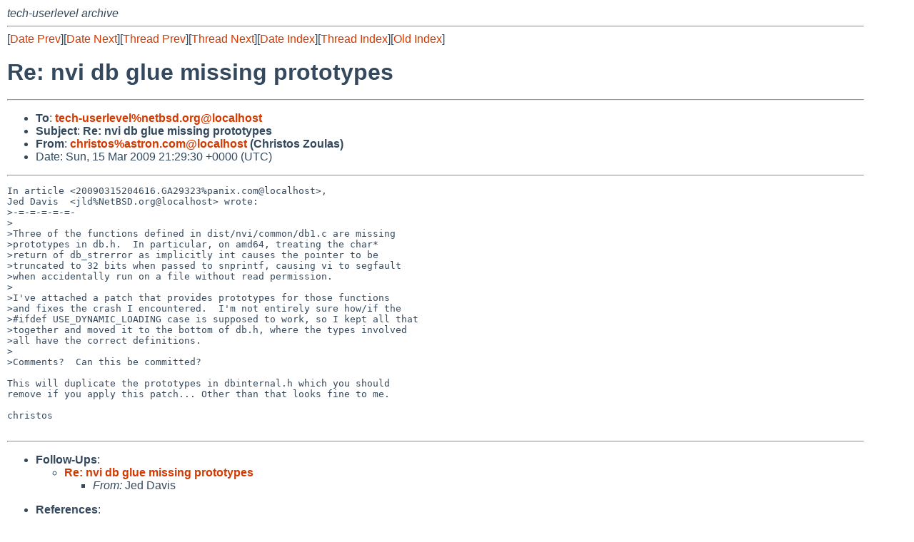

--- FILE ---
content_type: text/html
request_url: https://mail-index.netbsd.org/tech-userlevel/2009/03/15/msg001852.html
body_size: 4723
content:
<!-- MHonArc v2.6.18 -->
<!--X-Subject: Re: nvi db glue missing prototypes -->
<!--X-From-R13: puevfgbfNnfgeba.pbz (Quevfgbf Lbhynf) -->
<!--X-Date: Sun, 15 Mar 2009 21:29:51 +0000 (UTC) -->
<!--X-Message-Id: gpjrvp$fbi$1@ger.gmane.org -->
<!--X-Content-Type: text/plain -->
<!--X-Reference: 20090315204616.GA29323@panix.com -->
<!--X-Head-End-->
<!DOCTYPE HTML PUBLIC "-//W3C//DTD HTML 4.01 Transitional//EN"
        "http://www.w3.org/TR/html4/loose.dtd">
<html>
<head>
<title>Re: nvi db glue missing prototypes</title>
<link rel="stylesheet" href="/mailindex.css" type="text/css">
<link rel="shortcut icon" href="/favicon.ico" type="image/x-icon">
</head>
<body>
<!--X-Body-Begin-->
<!--X-User-Header-->
<address>
tech-userlevel archive
</address>
<!--X-User-Header-End-->
<!--X-TopPNI-->
<hr>
[<a href="/tech-userlevel/2009/03/15/msg001851.html">Date Prev</a>][<a href="/tech-userlevel/2009/03/15/msg001853.html">Date Next</a>][<a href="/tech-userlevel/2009/03/15/msg001850.html">Thread Prev</a>][<a href="/tech-userlevel/2009/03/20/msg001893.html">Thread Next</a>][<a
href="../../../2009/03/date1.html#001852">Date Index</a>][<a
href="../../../2009/03/thread2.html#001852">Thread Index</a>][<a
href="../oindex.html">Old Index</a>]

<!--X-TopPNI-End-->
<!--X-MsgBody-->
<!--X-Subject-Header-Begin-->
<h1>Re: nvi db glue missing prototypes</h1>
<hr>
<!--X-Subject-Header-End-->
<!--X-Head-of-Message-->
<ul>
<li><strong>To</strong>: <strong><a href="mailto:tech-userlevel%netbsd.org@localhost">tech-userlevel%netbsd.org@localhost</a></strong></li>
<li><strong>Subject</strong>: <strong>Re: nvi db glue missing prototypes</strong></li>
<li><strong>From</strong>: <strong><a href="mailto:christos%astron.com@localhost">christos%astron.com@localhost</a> (Christos Zoulas)</strong></li>
<li>Date: Sun, 15 Mar 2009 21:29:30 +0000 (UTC)</li>
</ul>
<!--X-Head-of-Message-End-->
<!--X-Head-Body-Sep-Begin-->
<hr>
<!--X-Head-Body-Sep-End-->
<!--X-Body-of-Message-->
<pre>In article &lt;20090315204616.GA29323%panix.com@localhost&gt;,
Jed Davis  &lt;jld%NetBSD.org@localhost&gt; wrote:
&gt;-=-=-=-=-=-
&gt;
&gt;Three of the functions defined in dist/nvi/common/db1.c are missing
&gt;prototypes in db.h.  In particular, on amd64, treating the char*
&gt;return of db_strerror as implicitly int causes the pointer to be
&gt;truncated to 32 bits when passed to snprintf, causing vi to segfault
&gt;when accidentally run on a file without read permission.
&gt;
&gt;I've attached a patch that provides prototypes for those functions
&gt;and fixes the crash I encountered.  I'm not entirely sure how/if the
&gt;#ifdef USE_DYNAMIC_LOADING case is supposed to work, so I kept all that
&gt;together and moved it to the bottom of db.h, where the types involved
&gt;all have the correct definitions.
&gt;
&gt;Comments?  Can this be committed?

This will duplicate the prototypes in dbinternal.h which you should
remove if you apply this patch... Other than that looks fine to me.

christos

</pre>
<!--X-Body-of-Message-End-->
<!--X-MsgBody-End-->
<!--X-Follow-Ups-->
<hr>
<ul><li><strong>Follow-Ups</strong>:
<ul>
<li><strong><a name="001893" href="/tech-userlevel/2009/03/20/msg001893.html">Re: nvi db glue missing prototypes</a></strong>
<ul><li><em>From:</em> Jed Davis</li></ul></li>
</ul></li></ul>
<!--X-Follow-Ups-End-->
<!--X-References-->
<ul><li><strong>References</strong>:
<ul>
<li><strong><a name="001850" href="/tech-userlevel/2009/03/15/msg001850.html">nvi db glue missing prototypes</a></strong>
<ul><li><em>From:</em> Jed Davis</li></ul></li>
</ul></li></ul>
<!--X-References-End-->
<!--X-BotPNI-->
<hr>
<ul>
<li>Prev by Date:
<strong><a href="/tech-userlevel/2009/03/15/msg001851.html">Re: netbsd-5 + wip/pdnsd + pthread = hang up</a></strong>
</li>
<li>Next by Date:
<strong><a href="/tech-userlevel/2009/03/15/msg001853.html">Re: netbsd-5 + wip/pdnsd + pthread = hang up</a></strong>
</li>

<li>Previous by Thread:
<strong><a href="/tech-userlevel/2009/03/15/msg001850.html">nvi db glue missing prototypes</a></strong>
</li>
<li>Next by Thread:
<strong><a href="/tech-userlevel/2009/03/20/msg001893.html">Re: nvi db glue missing prototypes</a></strong>
</li>

<li>Indexes:
<ul>
<li><a href="../../../2009/03/date1.html#001852">
<strong>reverse Date</strong></a></li>
<li><a href="../../../2009/03/thread2.html#001852">
<strong>reverse Thread</strong></a></li>
<li><a href="../oindex.html">
<strong>Old Index</strong></a></li>
</ul>
</li>
</ul>

<!--X-BotPNI-End-->
<!--X-User-Footer-->
<strong>
<a href="/index.html">Home</a> |
<a href="../../../index.html">Main Index</a> |
<a href="../../../tindex.html">Thread Index</a> |
<a href="../../../oindex.html">Old Index</a>
</strong>
<!--X-User-Footer-End-->
</body>
</html>
